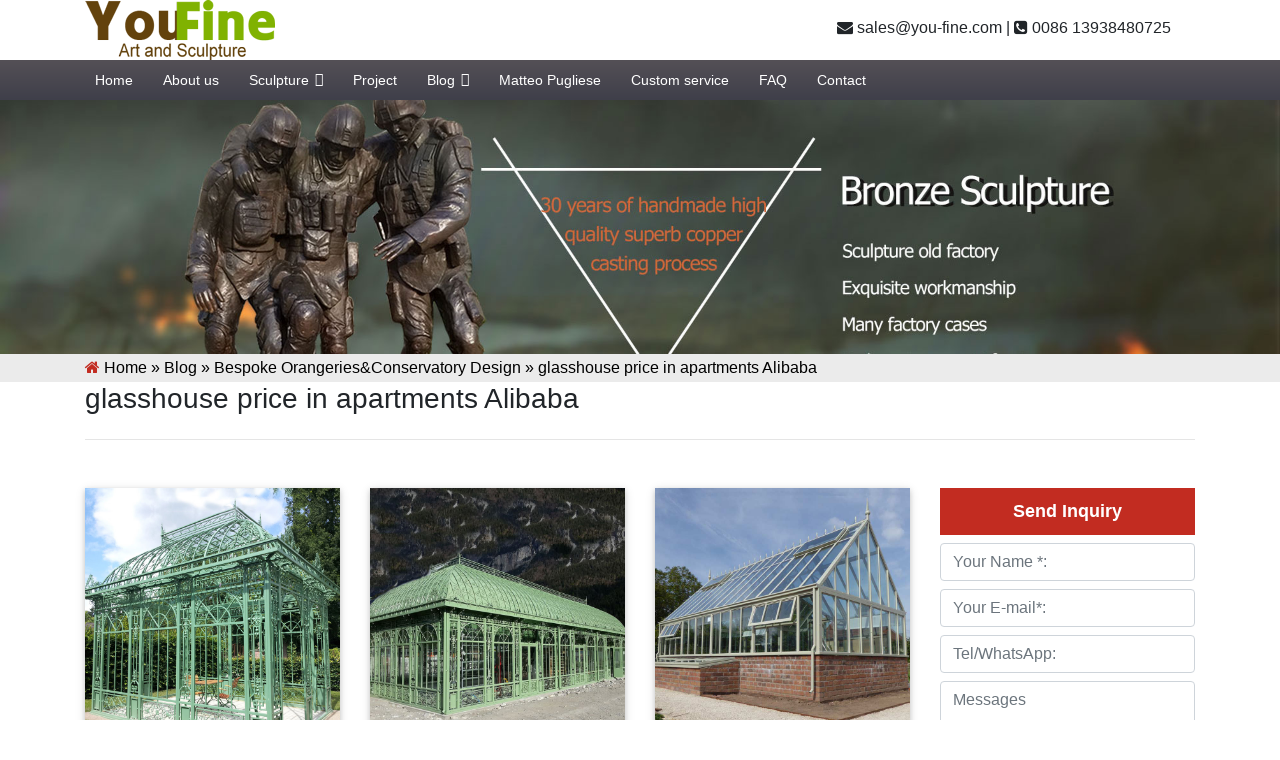

--- FILE ---
content_type: text/html; charset=UTF-8
request_url: https://www.statuesart.com/glasshouse-price-in-apartments-alibaba.html
body_size: 6917
content:
  <!DOCTYPE html>

<html lang="ru">

<head>

<meta charset="utf-8">

<meta http-equiv="X-UA-Compatible" content="IE=edge,chrome=1">

<meta name="viewport" content="width=device-width, minimum-scale=0.5, maximum-scale=2.0, user-scalable=yes, initial-scale=1.0">

<title>glasshouse price in apartments Alibaba-

Fine Art Bronze Animal/Military/Custom Statues/Sculptures for Sale
</title>

<meta name="keywords" content="
custom made four season sunroom for restaurant,
large four season sunroom for wedding ceremony,
large sunroom for restaurant"/>

<meta name="description" content="<br />
<b>Warning</b>:  count(): Parameter must be an array or an object that implements Countable in <b>/www/wwwroot/www.statuesart.com/wp-includes/post-template.php</b> on line <b>284</b><br />
">

<link rel="stylesheet" type="text/css" href="https://www.statuesart.com/wp-content/themes/Foam/css/font-awesome.min.css"/>
<link href="https://www.statuesart.com/wp-content/themes/Foam/css/bootstrap.min.css" rel="stylesheet">
<link href="https://www.statuesart.com/wp-content/themes/Foam/css/mdb.min.css" rel="stylesheet">
<link href="https://www.statuesart.com/wp-content/themes/Foam/css/modal-box.min.css" rel="stylesheet">
<link rel="shortcut icon" href="https://www.statuesart.com/favicon.ico"  >
<link rel="alternate" type="application/rss+xml" title="Fine Art Bronze Animal/Military/Custom Statues/Sculptures for Sale &raquo; glasshouse price in apartments Alibaba评论Feed" href="https://www.statuesart.com/glasshouse-price-in-apartments-alibaba.html/feed" />
<link rel='stylesheet' id='wp-block-library-css'  href='https://www.statuesart.com/wp-includes/css/dist/block-library/style.min.css?ver=5.0.22' type='text/css' media='all' />
<link rel='stylesheet' id='megamenu-css'  href='https://www.statuesart.com/wp-content/uploads/maxmegamenu/style.css?ver=30a7c4' type='text/css' media='all' />
<link rel='stylesheet' id='dashicons-css'  href='https://www.statuesart.com/wp-includes/css/dashicons.min.css?ver=5.0.22' type='text/css' media='all' />
<link rel='https://api.w.org/' href='https://www.statuesart.com/wp-json/' />
<link rel='prev' title='luxury greenhouse ideas for plant' href='https://www.statuesart.com/luxury-greenhouse-ideas-for-plant.html' />
<link rel='next' title='buy sunroom with fireplace ideas for wedding ceremony' href='https://www.statuesart.com/buy-sunroom-with-fireplace-ideas-for-wedding-ceremony.html' />
<link rel="alternate" type="application/json+oembed" href="https://www.statuesart.com/wp-json/oembed/1.0/embed?url=https%3A%2F%2Fwww.statuesart.com%2Fglasshouse-price-in-apartments-alibaba.html" />
<link rel="alternate" type="text/xml+oembed" href="https://www.statuesart.com/wp-json/oembed/1.0/embed?url=https%3A%2F%2Fwww.statuesart.com%2Fglasshouse-price-in-apartments-alibaba.html&#038;format=xml" />
<style type="text/css">/** Mega Menu CSS: fs **/</style>
	
<link rel="stylesheet" href="https://www.statuesart.com/wp-content/themes/Foam/css/layout.css"/>

<script type="text/javascript" src="https://www.statuesart.com/wp-content/themes/Foam/js/jquery-3.3.1.min.js"></script>


</head>

<body>

	<section class="header">
		<div class="container">
			<div class="topleft float-left">
				<a href="https://www.statuesart.com"><img src="https://www.statuesart.com/wp-content/themes/Foam/images/logo.png"></a>
			</div>
			<div class="top float-right mr-4  mt-3">
				<p><a href="mailto:sales@you-fine.com"><i class="fa fa-envelope"></i> sales@you-fine.com</a> | <a href="tel:0086 13938480725"><i class="fa fa-phone-square"></i> 0086 13938480725</a>  </p>
			</div>
			<div class="clearfix"></div>
		</div>
			<nav>
				<div class="container">
					<div id="mega-menu-wrap-header-menu" class="mega-menu-wrap"><div class="mega-menu-toggle" tabindex="0"><div class="mega-toggle-blocks-left"></div><div class="mega-toggle-blocks-center"></div><div class="mega-toggle-blocks-right"><div class='mega-toggle-block mega-menu-toggle-block mega-toggle-block-1' id='mega-toggle-block-1'><span class='mega-toggle-label'><span class='mega-toggle-label-closed'>MENU</span><span class='mega-toggle-label-open'>MENU</span></span></div></div></div><ul id="mega-menu-header-menu" class="mega-menu max-mega-menu mega-menu-horizontal mega-no-js" data-event="hover_intent" data-effect="fade_up" data-effect-speed="400" data-effect-mobile="slide" data-effect-speed-mobile="400" data-mobile-force-width="false" data-second-click="close" data-document-click="collapse" data-vertical-behaviour="standard" data-breakpoint="600" data-unbind="true"><li class='mega-menu-item mega-menu-item-type-custom mega-menu-item-object-custom mega-menu-item-home mega-align-bottom-left mega-menu-flyout mega-menu-item-14' id='mega-menu-item-14'><a class="mega-menu-link" href="http://www.statuesart.com" tabindex="0">Home</a></li><li class='mega-menu-item mega-menu-item-type-post_type mega-menu-item-object-page mega-align-bottom-left mega-menu-flyout mega-menu-item-13' id='mega-menu-item-13'><a class="mega-menu-link" href="https://www.statuesart.com/about-us" tabindex="0">About us</a></li><li class='mega-menu-item mega-menu-item-type-taxonomy mega-menu-item-object-category mega-menu-item-has-children mega-align-bottom-left mega-menu-flyout mega-menu-item-11' id='mega-menu-item-11'><a class="mega-menu-link" href="https://www.statuesart.com/sculpture" aria-haspopup="true" tabindex="0">Sculpture<span class="mega-indicator"></span></a>
<ul class="mega-sub-menu">
<li class='mega-menu-item mega-menu-item-type-taxonomy mega-menu-item-object-category mega-menu-item-70060' id='mega-menu-item-70060'><a class="mega-menu-link" href="https://www.statuesart.com/sculpture/bronze-statue-sculpture">Bronze Statue</a></li><li class='mega-menu-item mega-menu-item-type-taxonomy mega-menu-item-object-category mega-menu-item-70136' id='mega-menu-item-70136'><a class="mega-menu-link" href="https://www.statuesart.com/sculpture/classic-sculpture">Classic Sculpture</a></li><li class='mega-menu-item mega-menu-item-type-taxonomy mega-menu-item-object-category mega-menu-item-70059' id='mega-menu-item-70059'><a class="mega-menu-link" href="https://www.statuesart.com/sculpture/bronze-animal-sculpture">Bronze animal</a></li><li class='mega-menu-item mega-menu-item-type-taxonomy mega-menu-item-object-category mega-menu-item-70137' id='mega-menu-item-70137'><a class="mega-menu-link" href="https://www.statuesart.com/sculpture/custom-sculpture">Custom Sculpture</a></li></ul>
</li><li class='mega-menu-item mega-menu-item-type-taxonomy mega-menu-item-object-category mega-align-bottom-left mega-menu-flyout mega-menu-item-10' id='mega-menu-item-10'><a class="mega-menu-link" href="https://www.statuesart.com/project" tabindex="0">Project</a></li><li class='mega-menu-item mega-menu-item-type-taxonomy mega-menu-item-object-category mega-current-post-ancestor mega-menu-item-has-children mega-align-bottom-left mega-menu-flyout mega-menu-item-39838' id='mega-menu-item-39838'><a class="mega-menu-link" href="https://www.statuesart.com/blog" aria-haspopup="true" tabindex="0">Blog<span class="mega-indicator"></span></a>
<ul class="mega-sub-menu">
<li class='mega-menu-item mega-menu-item-type-taxonomy mega-menu-item-object-category mega-menu-item-39840' id='mega-menu-item-39840'><a class="mega-menu-link" href="https://www.statuesart.com/blog/bronze-horse-garden-statue">Bronze horse garden statue</a></li><li class='mega-menu-item mega-menu-item-type-taxonomy mega-menu-item-object-category mega-menu-item-39839' id='mega-menu-item-39839'><a class="mega-menu-link" href="https://www.statuesart.com/blog/bronze-deer-garden-statue">Bronze deer garden statue</a></li><li class='mega-menu-item mega-menu-item-type-taxonomy mega-menu-item-object-category mega-menu-item-39855' id='mega-menu-item-39855'><a class="mega-menu-link" href="https://www.statuesart.com/blog/bronze-military-statue">Bronze military statue</a></li><li class='mega-menu-item mega-menu-item-type-taxonomy mega-menu-item-object-category mega-menu-item-39856' id='mega-menu-item-39856'><a class="mega-menu-link" href="https://www.statuesart.com/blog/custom-statue">Custom Statue</a></li></ul>
</li><li class='mega-menu-item mega-menu-item-type-post_type mega-menu-item-object-page mega-align-bottom-left mega-menu-flyout mega-menu-item-34518' id='mega-menu-item-34518'><a class="mega-menu-link" href="https://www.statuesart.com/matteo-pugliese" tabindex="0">Matteo Pugliese</a></li><li class='mega-menu-item mega-menu-item-type-post_type mega-menu-item-object-page mega-align-bottom-left mega-menu-flyout mega-menu-item-31' id='mega-menu-item-31'><a class="mega-menu-link" href="https://www.statuesart.com/custom-service" tabindex="0">Custom service</a></li><li class='mega-menu-item mega-menu-item-type-post_type mega-menu-item-object-page mega-align-bottom-left mega-menu-flyout mega-menu-item-32' id='mega-menu-item-32'><a class="mega-menu-link" href="https://www.statuesart.com/faq" tabindex="0">FAQ</a></li><li class='mega-menu-item mega-menu-item-type-post_type mega-menu-item-object-page mega-align-bottom-left mega-menu-flyout mega-menu-item-12' id='mega-menu-item-12'><a class="mega-menu-link" href="https://www.statuesart.com/contact" tabindex="0">Contact</a></li></ul></div>				</div>
			</nav>
		</div>
	</section>



	
	<section class="banner-cat">
				<img src="https://www.statuesart.com/wp-content/themes/Foam/images/banner.jpg">
			</section>



<div class="lov">

	<div class="container">

 		<div id="crumbs"> <i class="fa fa-home"></i>  Home &raquo; <a href="https://www.statuesart.com/blog">Blog</a> &raquo; <a href="https://www.statuesart.com/blog/bespoke-orangeriesconservatory-design-for-sale">Bespoke Orangeries&amp;Conservatory Design</a> &raquo; <span>glasshouse price in apartments Alibaba</span></div> 	

	</div>

</div>






    <section class="single-post-area">

        <div class="container">

        	<h1 class="mb-4 h3">glasshouse price in apartments Alibaba</h1>

        	<hr>

           



      


            
        	<div class="row mt-5">

    		  <div class="col-md-9">

    			

                
                           <div class="row">

                           
                                <div class="col-md-4 mb-4">

                                    <div class="z-depth-1 box-pro">

                                        <img src="/wp-content/themes/Foam/load/1562/1(67).jpg" alt ="Glasshouse, Glasshouse Suppliers and Manufacturers ... - Alibaba">  

                                        <div class="hoverables p-3">

                                            <h3>Glasshouse, Glasshouse Suppliers and Manufacturers ... - Alibaba</h3>

                                            <p>Alibaba.com offers 1,843 glasshouse products. About 47% of these are multi-span greenhouses, 13% are other greenhouses, and 5% are single-span greenhouses. A wide variety of glasshouse options are available to you, such as aluminum, steel. </p>
  

                                        </div>

                                    </div>

                                </div>

                                

                            
                                <div class="col-md-4 mb-4">

                                    <div class="z-depth-1 box-pro">

                                        <img src="/wp-content/themes/Foam/load/1562/1(66).jpg" alt ="Glasshouse Manufacturers, Glasshouse Manufacturers ... - Alibaba">  

                                        <div class="hoverables p-3">

                                            <h3>Glasshouse Manufacturers, Glasshouse Manufacturers ... - Alibaba</h3>

                                            <p>Alibaba.com offers 1,925 glasshouse manufacturers products. About 45% of these are multi-span greenhouses, 12% are other greenhouses, and 5% are single-span greenhouses. A wide variety of glasshouse manufacturers options are available to you, such as aluminum, steel. </p>
  

                                        </div>

                                    </div>

                                </div>

                                

                            
                                <div class="col-md-4 mb-4">

                                    <div class="z-depth-1 box-pro">

                                        <img src="/wp-content/themes/Foam/load/1562/1(23).jpg" alt ="victorian glasshouse manufacturer Australia-Fine Art Bronze ...">  

                                        <div class="hoverables p-3">

                                            <h3>victorian glasshouse manufacturer Australia-Fine Art Bronze ...</h3>

                                            <p>modern traditional orangery manufacturer in apartments. contemporary solarium sunroom for SPA Alibaba- Fine Art ... modern sunroom extension for wedding ceremony Alibaba-Wrought ... modern sunroom extension for wedding ceremony Alibaba. Professinal mode... Get price Send Inquiry </p>
  

                                        </div>

                                    </div>

                                </div>

                                

                            
                                <div class="col-md-4 mb-4">

                                    <div class="z-depth-1 box-pro">

                                        <img src="/wp-content/themes/Foam/load/1562/1(32).jpg" alt ="Glass House by Windsor Apartments - Dallas, TX | Apartments.com">  

                                        <div class="hoverables p-3">

                                            <h3>Glass House by Windsor Apartments - Dallas, TX | Apartments.com</h3>

                                            <p>See all available apartments for rent at Glass House by Windsor in Dallas, TX. Glass House by Windsor has rental units ranging from 697-1398 sq ft starting at $1855. </p>
  

                                        </div>

                                    </div>

                                </div>

                                

                            
                                <div class="col-md-4 mb-4">

                                    <div class="z-depth-1 box-pro">

                                        <img src="/wp-content/themes/Foam/load/1562/1(58).jpg" alt ="Glasshouse 250 S Central Park Ave - Scarsdale, NY | Apartment ...">  

                                        <div class="hoverables p-3">

                                            <h3>Glasshouse 250 S Central Park Ave - Scarsdale, NY | Apartment ...</h3>

                                            <p>Find apartments for rent at Glasshouse 250 S Central Park Ave from $2,600 in Scarsdale, NY. Glasshouse 250 S Central Park Ave has rentals available ranging from 587-1289 sq ft. </p>
  

                                        </div>

                                    </div>

                                </div>

                                

                            
                                <div class="col-md-4 mb-4">

                                    <div class="z-depth-1 box-pro">

                                        <img src="/wp-content/themes/Foam/load/1562/1(37).jpg" alt ="Glass House Apartments - Edgewater, NJ | Apartments.com">  

                                        <div class="hoverables p-3">

                                            <h3>Glass House Apartments - Edgewater, NJ | Apartments.com</h3>

                                            <p>About Glass House. Discover your new place at Glass House. This apartment community is located at 35 River Rd. in the 07020 area of Edgewater. Be sure to see the available floorplan options. The leasing staff is ready and waiting for you to come take a tour. Experience a new standard at Glass House. </p>
  

                                        </div>

                                    </div>

                                </div>

                                

                            
                           </div>

                    <div class="show-imgs">

                       <img src="https://www.statuesart.com/wp-content/themes/Foam/images/orangery-greenhouse_01.jpg">

                       <img src="https://www.statuesart.com/wp-content/themes/Foam/images/orangery-greenhouse_02.jpg">

                       <img src="https://www.statuesart.com/wp-content/themes/Foam/images/orangery-greenhouse_03.jpg">

                       <img src="https://www.statuesart.com/wp-content/themes/Foam/images/orangery-greenhouse_04.jpg">

                       <img src="https://www.statuesart.com/wp-content/themes/Foam/images/orangery-greenhouse_05.jpg">

                       <img src="https://www.statuesart.com/wp-content/themes/Foam/images/orangery-greenhouse_06.jpg">

                       <img src="https://www.statuesart.com/wp-content/themes/Foam/images/orangery-greenhouse_07.jpg">

                       <img src="https://www.statuesart.com/wp-content/themes/Foam/images/orangery-greenhouse_08.jpg">

                       <img src="https://www.statuesart.com/wp-content/themes/Foam/images/orangery-greenhouse_09.jpg">

                       <img src="https://www.statuesart.com/wp-content/themes/Foam/images/orangery-greenhouse_10.jpg">

                       <img src="https://www.statuesart.com/wp-content/themes/Foam/images/orangery-greenhouse_11.jpg">

                       <img src="https://www.statuesart.com/wp-content/themes/Foam/images/orangery-greenhouse_12.jpg">

                   </div>

                    
    				

        <hr>            

        

        

        <div class="related-pro mt-5">

        	

        	<h4 class="mb-4">Product related</h4>

        	<div class="row">


		<div class="col-md-4 mb-4">

			<div class="cat_list p-2 hoverable">

				<a href="https://www.statuesart.com/outdoor-bronze-abstract-walking-man-sculpture-for-sale-bokk-881.html" title="Outdoor Bronze Abstract Walking Man Sculpture for Sale BOKK-881">

				<img src="https://www.statuesart.com/wp-content/uploads/2021/11/Outdoor-Life-Size-Bronze-Abstract-Walking-Man-Sculpture-by-Giacometti-Replica-BOKK-881-3-600x600.jpg" alt="Outdoor Bronze Abstract Walking Man Sculpture for Sale BOKK-881">

				</a>

				<h3 class="text-center mt-3"><a href="https://www.statuesart.com/outdoor-bronze-abstract-walking-man-sculpture-for-sale-bokk-881.html" title="Outdoor Bronze Abstract Walking Man Sculpture for Sale BOKK-881">Outdoor Bronze Abstract Walking Man Sculpture for Sale BOKK-881</a></h3>

			</div>

		</div>

		
		<div class="col-md-4 mb-4">

			<div class="cat_list p-2 hoverable">

				<a href="https://www.statuesart.com/anthropomorphic-design-bronze-bull-statues-for-outdoor-decor-for-sale-bokk-939.html" title="Anthropomorphic Design Bronze Bull Statues for Outdoor Decor for Sale BOKK-939">

				<img src="https://www.statuesart.com/wp-content/uploads/2022/04/Anthropomorphic-Design-Bronze-Bull-Statues-for-Outdoor-Decor-for-Sale-BOKK-939-2-600x600.jpg" alt="Anthropomorphic Design Bronze Bull Statues for Outdoor Decor for Sale BOKK-939">

				</a>

				<h3 class="text-center mt-3"><a href="https://www.statuesart.com/anthropomorphic-design-bronze-bull-statues-for-outdoor-decor-for-sale-bokk-939.html" title="Anthropomorphic Design Bronze Bull Statues for Outdoor Decor for Sale BOKK-939">Anthropomorphic Design Bronze Bull Statues for Outdoor Decor for Sale BOKK-939</a></h3>

			</div>

		</div>

		
		<div class="col-md-4 mb-4">

			<div class="cat_list p-2 hoverable">

				<a href="https://www.statuesart.com/antique-design-bronze-future-warrior-statue-for-home-decor.html" title="Antique design Bronze Future Warrior statue for home decor">

				<img src="https://www.statuesart.com/wp-content/uploads/2017/12/Antique-design-Bronze-Future-Warrior-statue-for-home-decor.jpg" alt="Antique design Bronze Future Warrior statue for home decor">

				</a>

				<h3 class="text-center mt-3"><a href="https://www.statuesart.com/antique-design-bronze-future-warrior-statue-for-home-decor.html" title="Antique design Bronze Future Warrior statue for home decor">Antique design Bronze Future Warrior statue for home decor</a></h3>

			</div>

		</div>

		
		<div class="col-md-4 mb-4">

			<div class="cat_list p-2 hoverable">

				<a href="https://www.statuesart.com/life-size-antique-bronze-lion-sculpture-outdoor-garden-decor-for-sale-bok1-149.html" title="Life Size Antique Bronze Lion Sculpture Outdoor Garden Decor for Sale BOK1-149">

				<img src="https://www.statuesart.com/wp-content/uploads/2022/01/Life-Size-Antique-Bronze-Lion-Sculpture-Outdoor-Garden-Decor-for-Sale-BOK1-149-600x600.jpg" alt="Life Size Antique Bronze Lion Sculpture Outdoor Garden Decor for Sale BOK1-149">

				</a>

				<h3 class="text-center mt-3"><a href="https://www.statuesart.com/life-size-antique-bronze-lion-sculpture-outdoor-garden-decor-for-sale-bok1-149.html" title="Life Size Antique Bronze Lion Sculpture Outdoor Garden Decor for Sale BOK1-149">Life Size Antique Bronze Lion Sculpture Outdoor Garden Decor for Sale BOK1-149</a></h3>

			</div>

		</div>

		
		<div class="col-md-4 mb-4">

			<div class="cat_list p-2 hoverable">

				<a href="https://www.statuesart.com/life-size-bronze-spartan-warrior-sculpture-ancient-greek-decor-for-sale-bokk-924.html" title="Life Size Bronze Spartan Warrior Sculpture Ancient Greek Decor for Sale BOKK-924">

				<img src="https://www.statuesart.com/wp-content/uploads/2021/10/Life-Size-Bronze-Spartan-Warrior-Sculpture-Ancient-Greek-Decor-for-Sale-BOKK-924-1-600x600.jpg" alt="Life Size Bronze Spartan Warrior Sculpture Ancient Greek Decor for Sale BOKK-924">

				</a>

				<h3 class="text-center mt-3"><a href="https://www.statuesart.com/life-size-bronze-spartan-warrior-sculpture-ancient-greek-decor-for-sale-bokk-924.html" title="Life Size Bronze Spartan Warrior Sculpture Ancient Greek Decor for Sale BOKK-924">Life Size Bronze Spartan Warrior Sculpture Ancient Greek Decor for Sale BOKK-924</a></h3>

			</div>

		</div>

		
		<div class="col-md-4 mb-4">

			<div class="cat_list p-2 hoverable">

				<a href="https://www.statuesart.com/abstract-bronze-lion-statue-for-garden.html" title="Abstract bronze lion statue for garden">

				<img src="https://www.statuesart.com/wp-content/uploads/2017/12/Large-bronze-lion-statue-at-entrance-for-American-customer.jpg" alt="Abstract bronze lion statue for garden">

				</a>

				<h3 class="text-center mt-3"><a href="https://www.statuesart.com/abstract-bronze-lion-statue-for-garden.html" title="Abstract bronze lion statue for garden">Abstract bronze lion statue for garden</a></h3>

			</div>

		</div>

		
		</div>

        </div>

        

        

        

        		</div>

        		<div class="col-md-3">

        			<aside>

	<h2 class="text-center">Send Inquiry</h2>

	<form action="//www.cnstatue.com/data/post.php" method="post">

		<input type="text" name="name" class="form-control mb-2" placeholder="Your Name *:" />

		<input type="text" name="email" class="form-control mb-2" placeholder="Your E-mail*:" />

		<input type="text" name="tel" class="form-control mb-2" placeholder="Tel/WhatsApp:" />

		<textarea name="message" class="form-control mb-2" placeholder="Messages"></textarea>

		<button class="btn btn-sm btn-dark" name="submit">Sumbit</button>

	</form>

	<h2 class="text-center mt-4">Category</h2>
	<ul class="list-unstyled cate-side">

		
		
		<li ><a href="https://www.statuesart.com/sculpture/bronze-statue-sculpture" class="justify-content-between d-flex" ><p>Bronze Statue</p> <p>49</p></a></li>

		
		<li ><a href="https://www.statuesart.com/sculpture/bronze-animal-sculpture" class="justify-content-between d-flex" ><p>Bronze animal</p> <p>33</p></a></li>

		
		<li ><a href="https://www.statuesart.com/sculpture/classic-sculpture" class="justify-content-between d-flex" ><p>Classic Sculpture</p> <p>4</p></a></li>

		
		<li ><a href="https://www.statuesart.com/sculpture/custom-sculpture" class="justify-content-between d-flex" ><p>Custom Sculpture</p> <p>35</p></a></li>

			</ul>

	<h2 class="text-center">Recent posts</h2>

	<ul class="list-unstyled side-post">

		
		<li><a href="https://www.statuesart.com/famous-bronze-fearless-girl-statue-replica-for-sale.html">Famous Bronze Fearless Girl Statue Replica for Sale BOKK-021</a></li>

		
		<li><a href="https://www.statuesart.com/bronze-lion-with-wings-statue-for-sale.html">Bronze Lion with Wings Statue for Sale</a></li>

		
		<li><a href="https://www.statuesart.com/albert-einstein-sitting-on-bench-bronze-statue.html">Albert Einstein Sitting on Bench Bronze Statue</a></li>

		
		<li><a href="https://www.statuesart.com/bronze-three-wise-monkey-statues-outdoor.html">Bronze Three Wise Monkey Statues Outdoor BOKK-376</a></li>

		
		<li><a href="https://www.statuesart.com/high-quality-large-bronze-poseidon-statue-for-sale.html">High Quality Large Bronze Poseidon Statue for Sale</a></li>

		
		<li><a href="https://www.statuesart.com/life-size-outdoor-bronze-jordan-jumping-statue-for-sale-bok1-105.html">Life-size Outdoor Bronze Jordan Jumping Statue for Sale</a></li>

		
		<li><a href="https://www.statuesart.com/golden-bronze-cast-lady-justice-sculpture-for-sale.html">Golden Bronze Cast Lady Justice Sculpture for Sale</a></li>

		
		<li><a href="https://www.statuesart.com/classic-bronze-berlin-knight-on-horseback-to-assassinate-lion-sculpture-for-sale-bfi-013.html">Classic Bronze Berlin Knight on Horseback to Assassinate Lion Sculpture for Sale BFI-013</a></li>

		
		<li><a href="https://www.statuesart.com/custom-antique-bronze-horse-head-statue-for-sale-bokk-588.html">Custom Antique Bronze Horse Head Statue for Sale BOKK-588</a></li>

		
		<li><a href="https://www.statuesart.com/famous-life-size-austrian-bronze-knight-blocking-horse-sculpture-for-sale-bfi-009.html">Famous Life Size Austrian Bronze Knight Blocking Horse Sculpture for Sale BFI-009</a></li>

		
	</ul>

</aside>
        		</div>

        	</div>

                       

            

                    

        </div>

    </section>

   


<section class="search-course-area relative">
				<div class="overlay overlay-bg"></div>
				<div class="container">
					<div class="row justify-content-between align-items-center">
						<div class="col-lg-7 col-md-6 search-course-left">
							<h1 class="text-white">
								About us
							</h1>
							<p class="text-white">
								YouFine foundry includes custom bronze children’s portraits, custom made full size figure portraits, custom bronze US Military statues and bronze Veterans monuments, custom bronze dog statues and life-size dog portraits, heroic size custom bronze monuments and custom life-size bronze portrait memorial statues. Some of these statues may be limited edition releases but most are commissioned custom made bronze sculptures created by YouFine for governments, business, military, families, and non profits.What ever the subject matter, YouFine can create a custom bronze statue or monument that will touch the hearts of those who see it. She has a knack for making life-size bronze portrait statues that actually look like the individual.
							</p>
							<div class="row details-content">
								<div class="col single-detials">
									<span class="lnr lnr-graduation-hat"></span>
									<a href="#"><h4>Sculpture factory</h4></a>		
									<p class="text-grey">
										
									</p>						
								</div>
								<div class="col single-detials">
									<span class="lnr lnr-license"></span>
									<a href="#"><h4>Get a good evaluation from the customer</h4></a>		
									<p class="text-grey">
										
									</p>						
								</div>								
							</div>
						</div>
						<div class="col-lg-4 col-md-6 search-course-right section-gap">
							<form class="form-wrap" action="//www.cnstatue.com/data/post.php" method="post">
								<h4 class="text-white pb-20 text-center mb-30">Send to us</h4>		
								<input type="text" class="form-control" name="name" placeholder=" Your name" onfocus="this.placeholder = ''" onblur="this.placeholder = 'Your name'">
								<input type="phone" class="form-control" name="tel" placeholder="Your Tel" onfocus="this.placeholder = ''" onblur="this.placeholder = 'Your Tel'">
								<input type="email" class="form-control" name="email" placeholder="Your Email" onfocus="this.placeholder = ''" onblur="this.placeholder = 'Your Email'">
								<textarea class="form-control" name="message" placeholder="Message" onfocus="this.placeholder = ''" onblur="this.placeholder = 'Message'"></textarea>									
								<button name="submit" class="primary-btn text-uppercase">Submit</button>
							
						</div>
					</div>
				</div>	
			</section>


    

    

      



<div class="container">



	    <div class="tags-pro">



         The tags :<small> <a href="https://www.statuesart.com/tag/art-bronze-sculptures" rel="tag">
art bronze sculptures</a></small> | <small><a href="https://www.statuesart.com/tag/large-outdoor-bronze-sculptures" rel="tag">
large outdoor bronze sculptures</a></small> | <small><a href="https://www.statuesart.com/tag/custom-bronze-sculptures" rel="tag">custom bronze sculptures</a></small>


    </div>



</div>




	<footer class="pb-3">

		<div class="container pt-4">

			<div class="row">

				<div class="col-md-5">

					<h3 class="text-white">Send message</h3>

					<form action="//www.cnstatue.com/data/post.php" method="post">

					<div class="row">



						<div class="col-sm-6 mb-3">

							<input class="form-control" type="text" name="name" placeholder="* Your name :" />

						</div>

						<div class="col-sm-6  mb-3 ml-md-0 pl-md-0">

							<input class="form-control" type="text" name="email" placeholder="* Your Email：" />

						</div>

						<div class="col-sm-6  mb-3">

							<input class="form-control" type="text" name="tel" placeholder="Tel/WhatsApp：" />

						</div>

						<div class="col-sm-6  mb-3 ml-md-0 pl-md-0">

							<input class="form-control" type="text" name="country" placeholder=" Country：" />

						</div>

						<div class="col-sm-12">

							<textarea class="form-control" name="message" placeholder="* Messages:"></textarea>

							<button name="submit" class="mt-3 btn btn-danger px-5 btn-sm">Submit</button>

						</div>

					</div>

					</form>

				</div>

				<div class="col-md-4 fpro">

					<h3 class="text-white">Recent post</h3>

					

						<ul class="list-unstyled">

						
							<li><i class="fa fa-circle" aria-hidden="true"></i> <a href="https://www.statuesart.com/famous-bronze-fearless-girl-statue-replica-for-sale.html" title="">Famous Bronze Fearless Girl Statue Replica for Sale BOKK-021</a>

							</li>

							
							<li><i class="fa fa-circle" aria-hidden="true"></i> <a href="https://www.statuesart.com/bronze-lion-with-wings-statue-for-sale.html" title="">Bronze Lion with Wings Statue for Sale</a>

							</li>

							
							<li><i class="fa fa-circle" aria-hidden="true"></i> <a href="https://www.statuesart.com/albert-einstein-sitting-on-bench-bronze-statue.html" title="">Albert Einstein Sitting on Bench Bronze Statue</a>

							</li>

							
							<li><i class="fa fa-circle" aria-hidden="true"></i> <a href="https://www.statuesart.com/bronze-three-wise-monkey-statues-outdoor.html" title="">Bronze Three Wise Monkey Statues Outdoor BOKK-376</a>

							</li>

							
							<li><i class="fa fa-circle" aria-hidden="true"></i> <a href="https://www.statuesart.com/high-quality-large-bronze-poseidon-statue-for-sale.html" title="">High Quality Large Bronze Poseidon Statue for Sale</a>

							</li>

							
							<li><i class="fa fa-circle" aria-hidden="true"></i> <a href="https://www.statuesart.com/life-size-outdoor-bronze-jordan-jumping-statue-for-sale-bok1-105.html" title="">Life-size Outdoor Bronze Jordan Jumping Statue for Sale</a>

							</li>

							
							<li><i class="fa fa-circle" aria-hidden="true"></i> <a href="https://www.statuesart.com/golden-bronze-cast-lady-justice-sculpture-for-sale.html" title="">Golden Bronze Cast Lady Justice Sculpture for Sale</a>

							</li>

							
							<li><i class="fa fa-circle" aria-hidden="true"></i> <a href="https://www.statuesart.com/classic-bronze-berlin-knight-on-horseback-to-assassinate-lion-sculpture-for-sale-bfi-013.html" title="">Classic Bronze Berlin Knight on Horseback to Assassinate Lion Sculpture for Sale BFI-013</a>

							</li>

							
						</ul>

				</div>

				<div class="col-md-3">

					<h3 class="text-white">Contact us</h3>

					<ul class="list-unstyled">

                        <li><a href="mailto:sales@you-fine.com"><i class="fa fa-envelope"></i> Email: sales@you-fine.com</a></li>

                        <li><a href="#"><i class="fa fa-whatsapp"></i> Whatsapp: 0086 13938480725</a></li>

                        <li><a href="tel:0086 13938480725"><i class="fa fa-volume-control-phone" aria-hidden="true"></i> Tel:0086 13938480725</a></li>

                        <li><a href="#"><i class="fa fa-wechat" aria-hidden="true"></i> Wechat:13938480725</a></li>

                        <li><a href="#"><i class="fa fa-home" aria-hidden="true"></i> Add :  Quyang County, Hebei Province, China.</a></li>

                        

                    </ul>

				</div>

				

			</div>



		</div>

		<hr>

		<p class="text-center text-white">

			

			Copyright ©2005--2026 Trevi Art Gallery Co.,Ltd Privacy Policy All rights reserved<a class="text-grey" href="/sitemap.xml">Sitemap</a></p>

	</footer>



<div id="my-modal">

	<div class="form_tc">

		<div class="top_tac text-center pb-3">

			<h3 class=" text-white pt-3">Looking for bronze sculpture ?</h3>

			<p class="text-white mt-2">Tell us what you need by filling in the form</p>

		</div>

		

		<form action="//www.cnstatue.com/data/post.php" method="post" class="p-3">

			<div class="row">

				<div class="col-md-6 mt-3">

					<input type="text" name="name" class="form-control" placeholder="Your Name *" />

				</div>

				<div class="col-md-6 mt-3">

					<input type="text" name="email" class="form-control" placeholder="Your E-mail *" />

				</div>

				<div class="col-md-6 mt-3">

					<input type="text" name="tel" class="form-control" placeholder="Tel/Whatsapp " />

				</div>

				<div class="col-md-6 mt-3">

					<input type="text" name="product" class="form-control" placeholder="Products *" />

				</div>

				<div class="col-md-12 mt-3">

					<textarea name="message" class="form-control" placeholder="Messages"></textarea>

				</div>

				<div class="col-md-12 mt-3">

					<button name="submit" class="btn btn-danger text-white">Submit</button>

				</div>

			</div>



		</form>

	</div>

</div>



<script type="text/javascript" src="https://www.statuesart.com/wp-content/themes/Foam/js/popper.min.js"></script>

<script type="text/javascript" src="https://www.statuesart.com/wp-content/themes/Foam/js/modal-box.min.js"></script>

<script type="text/javascript">

    $(document).ready(function() {

        $("#my-modal").wgModal({

            triggerElement: '.open-modal',

             openDelay:15000,

        });

    });

</script>

<script type="text/javascript" src="https://www.statuesart.com/wp-content/themes/Foam/js/bootstrap.min.js"></script>

<script type="text/javascript" src="https://www.statuesart.com/wp-content/themes/Foam/js/mdb.min.js"></script>

<script type="text/javascript">

$(document).ready(function(){

	$(".pro-detail>table").wrap("<div class='table-s'></div>");

	//$('').bofore('div.table-s');

})

	

</script>

<script language="javascript" src="https://drt.zoosnet.net/JS/LsJS.aspx?siteid=DRT10939320&float=1&lng=en"></script>

<script type='text/javascript' src='https://www.statuesart.com/wp-includes/js/jquery/jquery.js?ver=1.12.4'></script>
<script type='text/javascript' src='https://www.statuesart.com/wp-includes/js/jquery/jquery-migrate.min.js?ver=1.4.1'></script>
<script type='text/javascript' src='https://www.statuesart.com/wp-includes/js/hoverIntent.min.js?ver=1.8.1'></script>
<script type='text/javascript'>
/* <![CDATA[ */
var megamenu = {"timeout":"300","interval":"100"};
/* ]]> */
</script>
<script type='text/javascript' src='https://www.statuesart.com/wp-content/plugins/megamenu/js/maxmegamenu.js?ver=2.5.2'></script>
<script type='text/javascript' src='https://www.statuesart.com/wp-includes/js/wp-embed.min.js?ver=5.0.22'></script>


</body>

</html>

